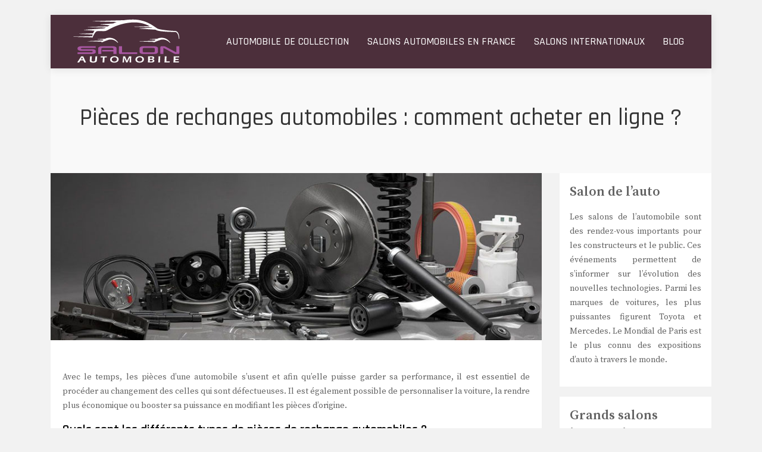

--- FILE ---
content_type: text/html; charset=UTF-8
request_url: https://www.salon-automobile.com/pieces-de-rechanges-automobiles-comment-acheter-en-ligne/
body_size: 11015
content:
<!DOCTYPE html>
<html>
<head lang="fr-FR">
<meta charset="UTF-8">
<meta name="viewport" content="width=device-width">
<link val="ait-hair" ver="v 3.18.4" />
<meta name='robots' content='max-image-preview:large' />
<link rel='dns-prefetch' href='//stackpath.bootstrapcdn.com' />
<title>Comment acheter en ligne des pièces de rechange auto ?</title><meta name="description" content="Trouver la pièce la plus adaptée à son auto n’est pas toujours évident. Que faire alors pour ne pas se tromper ? L’achat en ligne est-il avantageux ?"><link rel="alternate" title="oEmbed (JSON)" type="application/json+oembed" href="https://www.salon-automobile.com/wp-json/oembed/1.0/embed?url=https%3A%2F%2Fwww.salon-automobile.com%2Fpieces-de-rechanges-automobiles-comment-acheter-en-ligne%2F" />
<link rel="alternate" title="oEmbed (XML)" type="text/xml+oembed" href="https://www.salon-automobile.com/wp-json/oembed/1.0/embed?url=https%3A%2F%2Fwww.salon-automobile.com%2Fpieces-de-rechanges-automobiles-comment-acheter-en-ligne%2F&#038;format=xml" />
<style id='wp-img-auto-sizes-contain-inline-css' type='text/css'>
img:is([sizes=auto i],[sizes^="auto," i]){contain-intrinsic-size:3000px 1500px}
/*# sourceURL=wp-img-auto-sizes-contain-inline-css */
</style>
<style id='wp-block-library-inline-css' type='text/css'>
:root{--wp-block-synced-color:#7a00df;--wp-block-synced-color--rgb:122,0,223;--wp-bound-block-color:var(--wp-block-synced-color);--wp-editor-canvas-background:#ddd;--wp-admin-theme-color:#007cba;--wp-admin-theme-color--rgb:0,124,186;--wp-admin-theme-color-darker-10:#006ba1;--wp-admin-theme-color-darker-10--rgb:0,107,160.5;--wp-admin-theme-color-darker-20:#005a87;--wp-admin-theme-color-darker-20--rgb:0,90,135;--wp-admin-border-width-focus:2px}@media (min-resolution:192dpi){:root{--wp-admin-border-width-focus:1.5px}}.wp-element-button{cursor:pointer}:root .has-very-light-gray-background-color{background-color:#eee}:root .has-very-dark-gray-background-color{background-color:#313131}:root .has-very-light-gray-color{color:#eee}:root .has-very-dark-gray-color{color:#313131}:root .has-vivid-green-cyan-to-vivid-cyan-blue-gradient-background{background:linear-gradient(135deg,#00d084,#0693e3)}:root .has-purple-crush-gradient-background{background:linear-gradient(135deg,#34e2e4,#4721fb 50%,#ab1dfe)}:root .has-hazy-dawn-gradient-background{background:linear-gradient(135deg,#faaca8,#dad0ec)}:root .has-subdued-olive-gradient-background{background:linear-gradient(135deg,#fafae1,#67a671)}:root .has-atomic-cream-gradient-background{background:linear-gradient(135deg,#fdd79a,#004a59)}:root .has-nightshade-gradient-background{background:linear-gradient(135deg,#330968,#31cdcf)}:root .has-midnight-gradient-background{background:linear-gradient(135deg,#020381,#2874fc)}:root{--wp--preset--font-size--normal:16px;--wp--preset--font-size--huge:42px}.has-regular-font-size{font-size:1em}.has-larger-font-size{font-size:2.625em}.has-normal-font-size{font-size:var(--wp--preset--font-size--normal)}.has-huge-font-size{font-size:var(--wp--preset--font-size--huge)}.has-text-align-center{text-align:center}.has-text-align-left{text-align:left}.has-text-align-right{text-align:right}.has-fit-text{white-space:nowrap!important}#end-resizable-editor-section{display:none}.aligncenter{clear:both}.items-justified-left{justify-content:flex-start}.items-justified-center{justify-content:center}.items-justified-right{justify-content:flex-end}.items-justified-space-between{justify-content:space-between}.screen-reader-text{border:0;clip-path:inset(50%);height:1px;margin:-1px;overflow:hidden;padding:0;position:absolute;width:1px;word-wrap:normal!important}.screen-reader-text:focus{background-color:#ddd;clip-path:none;color:#444;display:block;font-size:1em;height:auto;left:5px;line-height:normal;padding:15px 23px 14px;text-decoration:none;top:5px;width:auto;z-index:100000}html :where(.has-border-color){border-style:solid}html :where([style*=border-top-color]){border-top-style:solid}html :where([style*=border-right-color]){border-right-style:solid}html :where([style*=border-bottom-color]){border-bottom-style:solid}html :where([style*=border-left-color]){border-left-style:solid}html :where([style*=border-width]){border-style:solid}html :where([style*=border-top-width]){border-top-style:solid}html :where([style*=border-right-width]){border-right-style:solid}html :where([style*=border-bottom-width]){border-bottom-style:solid}html :where([style*=border-left-width]){border-left-style:solid}html :where(img[class*=wp-image-]){height:auto;max-width:100%}:where(figure){margin:0 0 1em}html :where(.is-position-sticky){--wp-admin--admin-bar--position-offset:var(--wp-admin--admin-bar--height,0px)}@media screen and (max-width:600px){html :where(.is-position-sticky){--wp-admin--admin-bar--position-offset:0px}}

/*# sourceURL=wp-block-library-inline-css */
</style><style id='global-styles-inline-css' type='text/css'>
:root{--wp--preset--aspect-ratio--square: 1;--wp--preset--aspect-ratio--4-3: 4/3;--wp--preset--aspect-ratio--3-4: 3/4;--wp--preset--aspect-ratio--3-2: 3/2;--wp--preset--aspect-ratio--2-3: 2/3;--wp--preset--aspect-ratio--16-9: 16/9;--wp--preset--aspect-ratio--9-16: 9/16;--wp--preset--color--black: #000000;--wp--preset--color--cyan-bluish-gray: #abb8c3;--wp--preset--color--white: #ffffff;--wp--preset--color--pale-pink: #f78da7;--wp--preset--color--vivid-red: #cf2e2e;--wp--preset--color--luminous-vivid-orange: #ff6900;--wp--preset--color--luminous-vivid-amber: #fcb900;--wp--preset--color--light-green-cyan: #7bdcb5;--wp--preset--color--vivid-green-cyan: #00d084;--wp--preset--color--pale-cyan-blue: #8ed1fc;--wp--preset--color--vivid-cyan-blue: #0693e3;--wp--preset--color--vivid-purple: #9b51e0;--wp--preset--gradient--vivid-cyan-blue-to-vivid-purple: linear-gradient(135deg,rgb(6,147,227) 0%,rgb(155,81,224) 100%);--wp--preset--gradient--light-green-cyan-to-vivid-green-cyan: linear-gradient(135deg,rgb(122,220,180) 0%,rgb(0,208,130) 100%);--wp--preset--gradient--luminous-vivid-amber-to-luminous-vivid-orange: linear-gradient(135deg,rgb(252,185,0) 0%,rgb(255,105,0) 100%);--wp--preset--gradient--luminous-vivid-orange-to-vivid-red: linear-gradient(135deg,rgb(255,105,0) 0%,rgb(207,46,46) 100%);--wp--preset--gradient--very-light-gray-to-cyan-bluish-gray: linear-gradient(135deg,rgb(238,238,238) 0%,rgb(169,184,195) 100%);--wp--preset--gradient--cool-to-warm-spectrum: linear-gradient(135deg,rgb(74,234,220) 0%,rgb(151,120,209) 20%,rgb(207,42,186) 40%,rgb(238,44,130) 60%,rgb(251,105,98) 80%,rgb(254,248,76) 100%);--wp--preset--gradient--blush-light-purple: linear-gradient(135deg,rgb(255,206,236) 0%,rgb(152,150,240) 100%);--wp--preset--gradient--blush-bordeaux: linear-gradient(135deg,rgb(254,205,165) 0%,rgb(254,45,45) 50%,rgb(107,0,62) 100%);--wp--preset--gradient--luminous-dusk: linear-gradient(135deg,rgb(255,203,112) 0%,rgb(199,81,192) 50%,rgb(65,88,208) 100%);--wp--preset--gradient--pale-ocean: linear-gradient(135deg,rgb(255,245,203) 0%,rgb(182,227,212) 50%,rgb(51,167,181) 100%);--wp--preset--gradient--electric-grass: linear-gradient(135deg,rgb(202,248,128) 0%,rgb(113,206,126) 100%);--wp--preset--gradient--midnight: linear-gradient(135deg,rgb(2,3,129) 0%,rgb(40,116,252) 100%);--wp--preset--font-size--small: 13px;--wp--preset--font-size--medium: 20px;--wp--preset--font-size--large: 36px;--wp--preset--font-size--x-large: 42px;--wp--preset--spacing--20: 0.44rem;--wp--preset--spacing--30: 0.67rem;--wp--preset--spacing--40: 1rem;--wp--preset--spacing--50: 1.5rem;--wp--preset--spacing--60: 2.25rem;--wp--preset--spacing--70: 3.38rem;--wp--preset--spacing--80: 5.06rem;--wp--preset--shadow--natural: 6px 6px 9px rgba(0, 0, 0, 0.2);--wp--preset--shadow--deep: 12px 12px 50px rgba(0, 0, 0, 0.4);--wp--preset--shadow--sharp: 6px 6px 0px rgba(0, 0, 0, 0.2);--wp--preset--shadow--outlined: 6px 6px 0px -3px rgb(255, 255, 255), 6px 6px rgb(0, 0, 0);--wp--preset--shadow--crisp: 6px 6px 0px rgb(0, 0, 0);}:where(.is-layout-flex){gap: 0.5em;}:where(.is-layout-grid){gap: 0.5em;}body .is-layout-flex{display: flex;}.is-layout-flex{flex-wrap: wrap;align-items: center;}.is-layout-flex > :is(*, div){margin: 0;}body .is-layout-grid{display: grid;}.is-layout-grid > :is(*, div){margin: 0;}:where(.wp-block-columns.is-layout-flex){gap: 2em;}:where(.wp-block-columns.is-layout-grid){gap: 2em;}:where(.wp-block-post-template.is-layout-flex){gap: 1.25em;}:where(.wp-block-post-template.is-layout-grid){gap: 1.25em;}.has-black-color{color: var(--wp--preset--color--black) !important;}.has-cyan-bluish-gray-color{color: var(--wp--preset--color--cyan-bluish-gray) !important;}.has-white-color{color: var(--wp--preset--color--white) !important;}.has-pale-pink-color{color: var(--wp--preset--color--pale-pink) !important;}.has-vivid-red-color{color: var(--wp--preset--color--vivid-red) !important;}.has-luminous-vivid-orange-color{color: var(--wp--preset--color--luminous-vivid-orange) !important;}.has-luminous-vivid-amber-color{color: var(--wp--preset--color--luminous-vivid-amber) !important;}.has-light-green-cyan-color{color: var(--wp--preset--color--light-green-cyan) !important;}.has-vivid-green-cyan-color{color: var(--wp--preset--color--vivid-green-cyan) !important;}.has-pale-cyan-blue-color{color: var(--wp--preset--color--pale-cyan-blue) !important;}.has-vivid-cyan-blue-color{color: var(--wp--preset--color--vivid-cyan-blue) !important;}.has-vivid-purple-color{color: var(--wp--preset--color--vivid-purple) !important;}.has-black-background-color{background-color: var(--wp--preset--color--black) !important;}.has-cyan-bluish-gray-background-color{background-color: var(--wp--preset--color--cyan-bluish-gray) !important;}.has-white-background-color{background-color: var(--wp--preset--color--white) !important;}.has-pale-pink-background-color{background-color: var(--wp--preset--color--pale-pink) !important;}.has-vivid-red-background-color{background-color: var(--wp--preset--color--vivid-red) !important;}.has-luminous-vivid-orange-background-color{background-color: var(--wp--preset--color--luminous-vivid-orange) !important;}.has-luminous-vivid-amber-background-color{background-color: var(--wp--preset--color--luminous-vivid-amber) !important;}.has-light-green-cyan-background-color{background-color: var(--wp--preset--color--light-green-cyan) !important;}.has-vivid-green-cyan-background-color{background-color: var(--wp--preset--color--vivid-green-cyan) !important;}.has-pale-cyan-blue-background-color{background-color: var(--wp--preset--color--pale-cyan-blue) !important;}.has-vivid-cyan-blue-background-color{background-color: var(--wp--preset--color--vivid-cyan-blue) !important;}.has-vivid-purple-background-color{background-color: var(--wp--preset--color--vivid-purple) !important;}.has-black-border-color{border-color: var(--wp--preset--color--black) !important;}.has-cyan-bluish-gray-border-color{border-color: var(--wp--preset--color--cyan-bluish-gray) !important;}.has-white-border-color{border-color: var(--wp--preset--color--white) !important;}.has-pale-pink-border-color{border-color: var(--wp--preset--color--pale-pink) !important;}.has-vivid-red-border-color{border-color: var(--wp--preset--color--vivid-red) !important;}.has-luminous-vivid-orange-border-color{border-color: var(--wp--preset--color--luminous-vivid-orange) !important;}.has-luminous-vivid-amber-border-color{border-color: var(--wp--preset--color--luminous-vivid-amber) !important;}.has-light-green-cyan-border-color{border-color: var(--wp--preset--color--light-green-cyan) !important;}.has-vivid-green-cyan-border-color{border-color: var(--wp--preset--color--vivid-green-cyan) !important;}.has-pale-cyan-blue-border-color{border-color: var(--wp--preset--color--pale-cyan-blue) !important;}.has-vivid-cyan-blue-border-color{border-color: var(--wp--preset--color--vivid-cyan-blue) !important;}.has-vivid-purple-border-color{border-color: var(--wp--preset--color--vivid-purple) !important;}.has-vivid-cyan-blue-to-vivid-purple-gradient-background{background: var(--wp--preset--gradient--vivid-cyan-blue-to-vivid-purple) !important;}.has-light-green-cyan-to-vivid-green-cyan-gradient-background{background: var(--wp--preset--gradient--light-green-cyan-to-vivid-green-cyan) !important;}.has-luminous-vivid-amber-to-luminous-vivid-orange-gradient-background{background: var(--wp--preset--gradient--luminous-vivid-amber-to-luminous-vivid-orange) !important;}.has-luminous-vivid-orange-to-vivid-red-gradient-background{background: var(--wp--preset--gradient--luminous-vivid-orange-to-vivid-red) !important;}.has-very-light-gray-to-cyan-bluish-gray-gradient-background{background: var(--wp--preset--gradient--very-light-gray-to-cyan-bluish-gray) !important;}.has-cool-to-warm-spectrum-gradient-background{background: var(--wp--preset--gradient--cool-to-warm-spectrum) !important;}.has-blush-light-purple-gradient-background{background: var(--wp--preset--gradient--blush-light-purple) !important;}.has-blush-bordeaux-gradient-background{background: var(--wp--preset--gradient--blush-bordeaux) !important;}.has-luminous-dusk-gradient-background{background: var(--wp--preset--gradient--luminous-dusk) !important;}.has-pale-ocean-gradient-background{background: var(--wp--preset--gradient--pale-ocean) !important;}.has-electric-grass-gradient-background{background: var(--wp--preset--gradient--electric-grass) !important;}.has-midnight-gradient-background{background: var(--wp--preset--gradient--midnight) !important;}.has-small-font-size{font-size: var(--wp--preset--font-size--small) !important;}.has-medium-font-size{font-size: var(--wp--preset--font-size--medium) !important;}.has-large-font-size{font-size: var(--wp--preset--font-size--large) !important;}.has-x-large-font-size{font-size: var(--wp--preset--font-size--x-large) !important;}
/*# sourceURL=global-styles-inline-css */
</style>

<style id='classic-theme-styles-inline-css' type='text/css'>
/*! This file is auto-generated */
.wp-block-button__link{color:#fff;background-color:#32373c;border-radius:9999px;box-shadow:none;text-decoration:none;padding:calc(.667em + 2px) calc(1.333em + 2px);font-size:1.125em}.wp-block-file__button{background:#32373c;color:#fff;text-decoration:none}
/*# sourceURL=/wp-includes/css/classic-themes.min.css */
</style>
<link rel='stylesheet' id='default-css' href='https://www.salon-automobile.com/wp-content/themes/factory-templates-3/style.css?ver=f56f644d0c14c5c9a1321b68a3f3fab2' type='text/css' media='all' />
<link rel='stylesheet' id='bootstrap4-css' href='https://www.salon-automobile.com/wp-content/themes/factory-templates-3/css/bootstrap4/bootstrap.min.css?ver=f56f644d0c14c5c9a1321b68a3f3fab2' type='text/css' media='all' />
<link rel='stylesheet' id='font-awesome-css' href='https://stackpath.bootstrapcdn.com/font-awesome/4.7.0/css/font-awesome.min.css?ver=f56f644d0c14c5c9a1321b68a3f3fab2' type='text/css' media='all' />
<link rel='stylesheet' id='global-css' href='https://www.salon-automobile.com/wp-content/themes/factory-templates-3/css/global.css?ver=f56f644d0c14c5c9a1321b68a3f3fab2' type='text/css' media='all' />
<link rel='stylesheet' id='style-css' href='https://www.salon-automobile.com/wp-content/themes/factory-templates-3/css/template.css?ver=f56f644d0c14c5c9a1321b68a3f3fab2' type='text/css' media='all' />
<link rel='stylesheet' id='animate-css-css' href='https://www.salon-automobile.com/wp-content/themes/factory-templates-3/includes/admin/css/animate.min.css?ver=f56f644d0c14c5c9a1321b68a3f3fab2' type='text/css' media='all' />
<script type="text/javascript" src="https://www.salon-automobile.com/wp-content/themes/factory-templates-3/js/jquery.min.js?ver=f56f644d0c14c5c9a1321b68a3f3fab2" id="jquery-js"></script>
<link rel="https://api.w.org/" href="https://www.salon-automobile.com/wp-json/" /><link rel="alternate" title="JSON" type="application/json" href="https://www.salon-automobile.com/wp-json/wp/v2/posts/3539" /><link rel="EditURI" type="application/rsd+xml" title="RSD" href="https://www.salon-automobile.com/xmlrpc.php?rsd" />
<link rel="canonical" href="https://www.salon-automobile.com/pieces-de-rechanges-automobiles-comment-acheter-en-ligne/" />
<link rel='shortlink' href='https://www.salon-automobile.com/?p=3539' />
<meta name="google-site-verification" content="dza4DgFqI2nYxbcEEMkCGHE0i2rsqBs47NJvxp1_saQ" />
<meta name="google-site-verification" content="uXQx9e1tfRZ91eaXr2DUuDMyhOVqQFPk1Fa_GimzQ20" />
<meta name="google-site-verification" content="LTmtQnQdo4Eyo1L6Nm2hsCC0ZKjeh453a4Fmnyz6r7k" /><style type="text/css">
  
.default_color_background,.menu-bars{background-color : #4C2F3B }
.default_color_text,a,h1 span,h2 span,h3 span,h4 span,h5 span,h6 span{color :#4C2F3B }
.navigation li a,.navigation li.disabled,.navigation li.active a,.owl-dots .owl-dot.active span,.owl-dots .owl-dot:hover span{background-color: #4C2F3B;}
.block-spc{border-color:#4C2F3B}
.default_color_border{border-color : #4C2F3B }
.fa-bars,.overlay-nav .close{color: #4C2F3B;}
nav li a:after{background-color: #4C2F3B;}
a{color : #df29e7 }
a:hover{color : #4C2F3B }
.archive h2 a{color :#333333}
.main-menu,.bottom-menu{background-color:#4C2F3B;}
.scrolling-down{background-color:#4C2F3B;}
@media (max-width: 1199px){.main-menu{background-color:#4C2F3B;}}
.sub-menu,.sliding-menu{background-color:#282828;}
.main-menu{padding : 0px 0px }
.main-menu.scrolling-down{padding : 0px 0px!important; }
.main-menu.scrolling-down{-webkit-box-shadow: 0 2px 13px 0 rgba(0, 0, 0, .1);-moz-box-shadow: 0 2px 13px 0 rgba(0, 0, 0, .1);box-shadow: 0 2px 13px 0 rgba(0, 0, 0, .1);}   
nav li a{font-size:18px;}
nav li a{line-height:90px;}
nav li a{color:#ffffff!important;}
nav li:hover > a,.current-menu-item > a{color:#b253b6!important;}
.sub-menu a,.sliding-menu a{color:#ffffff!important;}
.archive h1{color:#333333!important;}
.archive h1,.single h1{text-align:center!important;}
.single h1{color:#333333!important;}
.archive .readmore{background-color:#40355f;}
.archive .readmore{color:#ffffff;}
.archive .readmore:hover{background-color:#4C2F3B;}
.archive .readmore:hover{color:#ffffff;}
.archive .readmore{padding:10px 18px;}
.scrolling-down .logo-main{display: none;}
.scrolling-down .logo-sticky{display:inline-block;}
.home .post-content p a{color:#df29e7}
.home .post-content p a:hover{color:#4C2F3B}
.subheader{padding:60px 0px}
footer{padding:70px 10px 50px}
.single h2{font-size:22px!important}    
.single h3{font-size:18px!important}    
.single h4{font-size:15px!important}    
.single h5{font-size:15px!important}    
.single h6{font-size:15px!important}    
@media(max-width: 1024px){.main-menu.scrolling-down{position: fixed !important;}}
.section3-fa .fa, .section5-fa .fa {
    color: #40355f !important;
}
footer .footer-widget {
    font-size: 20px;
    color: white;
    font-weight: 500;
    padding-bottom: 10px;
    margin-bottom: 20px;
}
.textwidget li, footer a{
    color: #fff;
}
.textwidget li a:hover{
    color: #b253b6 !important;
}

.widget_sidebar .sidebar-widget {
    font-size: 22px;
    line-height: 30px;
    font-weight: 600;
    padding-bottom: 15px;
}
.widget_sidebar{
    background: white;
    padding: 17px;
    margin-bottom: 17px;
}
.simple:hover figure:before {
    background-color: #4C2F3B;
}
.textwidget .footer-text, footer .textwidget p {
    color: #fff!important;
}
footer .footer-widget {  border-bottom: 3px double #a857a2;}
.single .post-data ul{padding: 0 0 0 15px;}
.single .blog-post-content{text-align:justify}
.single h2, .single h3, .single h4, .single h5, .single h6 {margin-top:15px;}
.single .blog-post-content img{padding:10px 0 15px;}
.nav-post-cat{padding-top:20px;}</style>
</head>
<body class="wp-singular post-template-default single single-post postid-3539 single-format-standard wp-theme-factory-templates-3 catid-1 " style="">	
<div id="before-menu"></div><div class="normal-menu menu-to-right main-menu ">	
<div class="container">

<nav class="navbar navbar-expand-xl pl-0 pr-0">

<a id="logo" href="https://www.salon-automobile.com">
<img class="logo-main" src="https://www.salon-automobile.com/wp-content/uploads/2018/03/logo-5.png" alt="logo">
<img class="logo-sticky" src="https://www.salon-automobile.com/wp-content/uploads/2018/03/logo-5.png" alt="logo"></a>
	


<button class="navbar-toggler" type="button" data-toggle="collapse" data-target="#navbarsExample06" aria-controls="navbarsExample06" aria-expanded="false" aria-label="Toggle navigation">
<span class="navbar-toggler-icon">
<div class="menu_btn">	
<div class="menu-bars"></div>
<div class="menu-bars"></div>
<div class="menu-bars"></div>
</div>
</span>
</button> 
<div class="collapse navbar-collapse" id="navbarsExample06">
<ul id="main-menu" class="navbar-nav ml-auto"><li id="menu-item-3443" class="menu-item menu-item-type-taxonomy menu-item-object-category"><a href="https://www.salon-automobile.com/automobile-de-collection/">Automobile de collection</a></li>
<li id="menu-item-3444" class="menu-item menu-item-type-taxonomy menu-item-object-category"><a href="https://www.salon-automobile.com/salons-automobiles-en-france/">Salons automobiles en France</a></li>
<li id="menu-item-3445" class="menu-item menu-item-type-taxonomy menu-item-object-category current-post-ancestor current-menu-parent current-post-parent"><a href="https://www.salon-automobile.com/salons-internationaux/">Salons internationaux</a></li>
<li id="menu-item-3531" class="menu-item menu-item-type-taxonomy menu-item-object-category"><a href="https://www.salon-automobile.com/blog/">Blog</a></li>
</ul></div>
</nav>
</div>
</div>
<div class="main">
	<div class="subheader" style="background-position:top;background-color:#f9f9f9">
<div id="mask" style=""></div>	<div class="container"><h1 class="title">Pièces de rechanges automobiles : comment acheter en ligne ?</h1></div>
</div>
<div class="container">
<div class="row">
<div class="post-data col-md-9 col-lg-9 col-xs-12">
<div class="post-thumb text-center">
<img width="880" height="300" src="https://www.salon-automobile.com/wp-content/uploads/2019/01/Pièces-de-rechanges-automobiles.jpeg" class="attachment-post-large size-post-large wp-post-image" alt="Pièces de rechanges automobiles" decoding="async" fetchpriority="high" srcset="https://www.salon-automobile.com/wp-content/uploads/2019/01/Pièces-de-rechanges-automobiles.jpeg 880w, https://www.salon-automobile.com/wp-content/uploads/2019/01/Pièces-de-rechanges-automobiles-300x102.jpeg 300w, https://www.salon-automobile.com/wp-content/uploads/2019/01/Pièces-de-rechanges-automobiles-768x262.jpeg 768w" sizes="(max-width: 880px) 100vw, 880px" /></div>
<div class="blog-post-content">
<p style="text-align: justify">Avec le temps, les pièces d’une automobile s’usent et afin qu’elle puisse garder sa performance, il est essentiel de procéder au changement des celles qui sont défectueuses. Il est également possible de personnaliser la voiture, la rendre plus économique ou booster sa puissance en modifiant les pièces d’origine.</p>
<h2 style="text-align: justify">Quels sont les différents types de pièces de rechange automobiles ?</h2>
<p style="text-align: justify">Sur le marché, il existe 4 types de pièces de rechange, à savoir :</p>
<p style="text-align: justify">Les pièces d’origine : ce sont des pièces conçues par le constructeur. Vous pouvez les acheter en concession. Elles sont vendues sous emballages et disposent d’une garantie de 2 ans en moyenne. Elles coûtent plus cher que les autres types de pièces mais sont à privilégier lorsqu’il s’agit de pièces de sécurité à l’instar du moteur, des freins, de filtre à particules ou fap&#8230;. Les pièces adaptables : ces pièces sont conçues par des sous-traitants et sont commercialisées par des équipementiers automobiles. De la sorte, elles sont plus abordables que les pièces neuves d’origine. Toutefois, tous les éléments de l’automobile ne sont pas disponibles en adaptables Les pièces reconditionnées ou standard : ce sont des pièces recyclées qui ont subi un nettoyage, un usinage et un reconditionnement avant d’être revendues sur le marché. Elles sont moins coûteuses que les deux autres solutions ci-dessus Et les pièces d’occasion : ce sont des pièces de seconde main. Elles possèdent des garanties similaires aux produits neufs et offrent l’avantage de bénéficier d’un prix plus alléchant : jusqu’à 50 % moins cher que les pièces neuves</p>
<p style="text-align: justify">En tout cas, vous pouvez trouver les pièces qu’il vous faut et à la hauteur de votre budget dans les magasins spécialisés. Si vous recherchez un <strong>filtre catalytique</strong>, un pot catalytique ou un pot catalyseur <a href="https://www.krosfou.fr/" target="_blank">cliquez ici</a></p>
<h2 style="text-align: justify">Où acheter des pièces de rechange ?</h2>
<p style="text-align: justify">Besoin urgent ou non de <a href="https://www.boutiqueautoparts.com/" target="_blank">pièces de rechange</a> ? Vous avez plusieurs options pour dénicher le matériel qu’il vous faut :</p>
<h3 style="text-align: justify">Les concessionnaires agréés</h3>
<p style="text-align: justify">Ils revendent des produits sortis directement des centrales d’achat des constructeurs. Le hic est que le stock est limité. En cas de rupture, il vous faudrait un délai d’attente plus ou moins long</p>
<h3 style="text-align: justify">Les centres et magasins de vente de pièces auto</h3>
<p style="text-align: justify">Dans ces magasins, vous aurez tout un panel de choix et le stock est plus important. Donc, vous ne risquez pas d’attendre plusieurs jours avant de vous procurer la pièce idéale.</p>
<h3 style="text-align: justify">Les casses automobiles</h3>
<p style="text-align: justify">Elles revendent principalement des pièces d’occasion. Elles sont surtout très appréciées par les automobilistes qui disposent d’un budget assez serré. En effet, vous pourrez y dégoter n’importe quelle pièce dont vous recherchez à petit prix !</p>
<h3 style="text-align: justify">Les magasins virtuels spécialisés</h3>
<p style="text-align: justify">L’achat sur internet attire de plus en plus les consommateurs, car les offres proposées sont plus variées et le prix est très attractif. De plus, les sites web n’ont pas de contrainte horaire. Ils sont ouverts 24h/24 et 7j/7 et le client peut passer une commande à tout moment : <strong>achat filtre à particules en ligne</strong>, achat de plaquette, achat fil, achat pot fap&#8230; Toutefois, internet regorge d’arnaqueurs. Il faudrait donc être vigilant !</p>
<h2 style="text-align: justify">Comment dénicher les meilleures pièces automobiles ?</h2>
<p style="text-align: justify">À première vue, les pièces de rechange sont toutes pareilles. Méfiance ! Ce n’est pas du tout le cas. Une pièce ne peut pas convenir à tout type de véhicule par exemple <a href="http://www.salon-automobile.com/quand-faut-il-changer-ses-pneus-de-voiture/" target="_blank">tous les types de pneus</a> ne vont pas sur toutes les voitures. Ainsi, avant de chercher une pièce de rechange, il faudrait au préalable vérifier certains détails afin que la nouvelle soit adaptée au modèle de votre véhicule : le type de la voiture, la marque, le modèle, la motorisation, le millésime, la date exacte de fabrication, la référence constructeur (numéro OEM) et la pièce recherchée (catalyseur, disque, etc.).</p>
<p style="text-align: justify">Ensuite, pensez à vérifier la conformité des pièces, notamment lorsqu’il s’agit des pièces de sécurité comme les disques, les plaquettes, les amortisseurs… Pourquoi ? Parce que les copies ne sont pas du tout fiables. Quel que soit le modèle, assurez-vous qu’elles sont conformes aux normes européennes. Aujourd’hui, les normes varient selon le type de pièce :</p>
<p style="text-align: justify">Batterie : norme CEI 60095</p>
<p style="text-align: justify">Lampes halogènes ou à incandescence : normes CEE R37, Etc.</p>
<p style="text-align: justify">En outre, les pièces de qualité équivalente sont vivement conseillées, car elles présentent les mêmes garanties qu’une pièce d’origine. Aussi, pour éviter les mauvaises surprises, préférez acheter dans des magasins qui offrent une garantie. Effectivement, pour ne pas vous embrouiller, demandez l’aide d’un expert. Par exemple, vous pouvez faire diagnostiquer votre voiture avant de changer la pièce afin de déterminer s’il est vraiment temps de changer la pièce ou pas.</p>
<p style="text-align: justify">Les pièces de grande marque sont garanties. Cependant, si vous êtes tenté par une marque inconnue, rendez-vous sur le site internet de la marque et vérifiez les avis des consommateurs. De même, regardez les commentaires des internautes dans les forums pour connaitre la qualité des produits. Enfin, mieux vaut acheter sur des boutiques spécialisées. Par exemple, tournez-vous vers un site de <strong>vente catalyseur</strong> ou <strong>catalyseur pot d’échappement</strong> pour trouver des catalyseurs de qualité !</p>
<h2 style="text-align: justify">Comment acheter en ligne ?</h2>
<p style="text-align: justify">L’e-commerce des pièces détachées pour voiture gagne du terrain depuis quelques années. D’ailleurs, internet offre des avantages indéniables aux consommateurs :</p>
<p style="text-align: justify">Large gamme de produits : en ligne, vous pouvez dénicher des pièces détachées pour tout type de véhicules, même des pièces rares ou d’usure spécifique : <strong>catalyseur fap</strong>, embrayage…</p>
<p style="text-align: justify">Gain de temps : plus besoin de se déplacer en magasin pour trouver la bonne pièce. Il suffit de donner au prestataire en ligne les références. De plus, il ne sera plus nécessaire de faire le tour des magasins pour comparer les prix. En plusieurs clics, vous pouvez mettre en concurrence les sites.</p>
<p style="text-align: justify">Gain d’argent : en ligne, vous pouvez réaliser de belles économies, car vous ne trouverez pas mieux ailleurs. En effet, les pièces sont vendues à des prix très compétitifs. Et si vous tombez sur des promos, vous pouvez économiser jusqu’à 50 %.</p>
<p style="text-align: justify">Flexibilité de l’offre : le site est accessible à toute heure et à tout endroit, sur n’importe quel support informatique. Donc, vous pouvez commander sans prendre en compte l’heure ou le jour qu’il est Livraison à domicile : voilà un autre atout de l’achat en ligne. En fait, la marchandise vous sera expédiée à l’adresse de votre choix au moment convenu avec le revendeur !</p>
<p style="text-align: justify">Conseils clients : la plupart des sites mettent à la disposition des clients un service de conseil client, avec qui ils peuvent échanger facilement et demander des suggestions, un avantage auparavant accordé uniquement par les boutiques physiques</p>
<p style="text-align: justify">Paiement sécurisé : le paiement effectué sur un site marchand est sécurisé. Vous pouvez donc avoir l’esprit tranquille !</p>
<h2 style="text-align: justify">Mais comment acheter en ligne ?</h2>
<p style="text-align: justify">C’est la première fois que vous prévoyez d&rsquo;acheter des pièces détachées sur internet ? Voici les étapes à suivre :</p>
<p style="text-align: justify">Vous entrez sur la page d’accueil d’un site marchand. Ensuite, vous saisissez la référence du produit puis validez afin d’affiner les recherches, cela dans le but de gagner du temps Vous cliquez sur le nom du produit pour accéder à la fiche descriptive et une photo réelle accompagnée d’une fiche technique s’affichera. Pour ne pas avoir de mauvaises surprises, soyez attentif à la mention de la disponibilité afin de réduire le délai de livraison Vous appuyez sur le bouton « commander » ou sur le lien pour mettre le produit de votre choix dans votre panier. N’ayez aucune crainte si vous vous êtes trompé. Vous pouvez modifier le contenu Vous validez la commande en affichant le panier et en cliquant sur « valider votre commande » et optez pour le mode de livraison de votre choix. Vérifiez le coût total et sélectionnez le mode de paiement. Après le règlement, la validation est généralement instantanée. De ce fait, vous recevez un courriel de confirmation dans la minute qui suit le paiement</p>






<div class="row nav-post-cat"><div class="col-6"><a href="https://www.salon-automobile.com/leasing-voiture-taux-0-est-ce-vraiment-avantageux/"><i class="fa fa-arrow-left" aria-hidden="true"></i>Leasing voiture taux 0 : est-ce vraiment avantageux ?</a></div><div class="col-6"><a href="https://www.salon-automobile.com/avantage-leasing-voiture-pourquoi-cette-formule-seduit-elle/"><i class="fa fa-arrow-left" aria-hidden="true"></i>Avantage leasing voiture : pourquoi cette formule séduit-elle ?</a></div></div>
	
</div>


</div>
<div class="col-md-3 col-xs-12 col-lg-3">
<div class="sidebar">
<div class="widget-area">
<div class="widget_sidebar"><div class="sidebar-widget">Salon de l’auto</div>			<div class="textwidget"><p>Les salons de l’automobile sont des rendez-vous importants pour les constructeurs et le public. Ces événements permettent de s’informer sur l’évolution des nouvelles technologies. Parmi les marques de voitures, les plus puissantes figurent Toyota et Mercedes. Le Mondial de Paris est le plus connu des expositions d’auto à travers le monde.</p>
</div>
		</div><div class="widget_sidebar"><div class="sidebar-widget">Grands salons internationaux</div>			<div class="textwidget"><p>Par ordre chronologique d’importance, les salons automobiles annuels les plus populaires sont ceux de Détroit qui ont lieu aux États-Unis et qui sont programmés en janvier, salon de Genève en Suisse prévue le mois de mars, le salon de Turin en Italie en avril, celui de Paris ou Francfort sont programmés en France ou en Allemagne le même mois d’octobre.</p>
</div>
		</div><div class="widget_sidebar"><div class="sidebar-widget">Historique des salons</div>			<div class="textwidget"><p>Si la première exposition d’auto d’envergure internationale s’est tenue à Paris en 1898, cet événement s’est rapidement popularisé en se transformant en rendez-vous incontournable de l’industrie automobile. Les salons s’organisent dans des endroits producteurs de véhicules tels que Paris, Londres, Berlin, Bruxelles, Bologne, Genève et Barcelone.</p>
</div>
		</div>



<style>
	.nav-post-cat .col-6 i{
		display: inline-block;
		position: absolute;
	}
	.nav-post-cat .col-6 a{
		position: relative;
	}
	.nav-post-cat .col-6:nth-child(1) a{
		padding-left: 18px;
		float: left;
	}
	.nav-post-cat .col-6:nth-child(1) i{
		left: 0;
	}
	.nav-post-cat .col-6:nth-child(2) a{
		padding-right: 18px;
		float: right;
	}
	.nav-post-cat .col-6:nth-child(2) i{
		transform: rotate(180deg);
		right: 0;
	}
	.nav-post-cat .col-6:nth-child(2){
		text-align: right;
	}
</style>




</div>
</div>
</div>
<script type="text/javascript">
$(document).ready(function() {
$( ".blog-post-content img" ).on( "click", function() {
var url_img = $(this).attr('src');
$('.img-fullscreen').html("<div><img src='"+url_img+"'></div>");
$('.img-fullscreen').fadeIn();
});
$('.img-fullscreen').on( "click", function() {
$(this).empty();
$('.img-fullscreen').hide();
});
});
</script>
</div>
  


</div>
</div>


<footer  style="background-color:#333333">
<div class="container widgets">
<div class="row">
<div class="col-md-3 col-xs-12">
<div class="widget_footer"><div class="footer-widget">Rétromobile 2018</div>			<div class="textwidget"><p>L’édition 2018 de Rétromobile est l’occasion de célébrer plusieurs anniversaires comme les 120 ans de Renaud qui en profite de l’événement pour dévoiler une collection fabuleuse d’anciennes voitures. On peut aussi souligner les 70 ans de la 2CV, Peugeot 203, ...</p></div>
		</div></div>
<div class="col-md-3 col-xs-12">
<div class="widget_footer"><div class="footer-widget">Salon de Francfort 2017</div>			<div class="textwidget"><p>Plusieurs nouveautés ont pu être découvertes lors du salon de l’automobile de Francfort : Ford Mustang restylée, Audi A8, la Volkswagen polo GTI, you Monday i30 N ou encore la Jaguar E-Pace. Cet événement a permis également aux visiteurs de découvrir de nombreux concepts-car : Honda Urban EV, &#8230;</p>
</div>
		</div></div>
<div class="col-md-3 col-xs-12">
<div class="widget_footer"><div class="footer-widget">Salons annuels</div>			<div class="textwidget"><ul>
<li style=" padding-bottom:12px;">Salon de l’automobile de New York</li>
<li style=" padding-bottom:12px;">	AutoRAI</li>
<li style=" padding-bottom:12px;">Salon d’Amérique du Nord</li>
<li style=" padding-bottom:12px;">Salon de Genève </li>
<li style=" padding-bottom:12px;">Salon de Turin </li>
<li style=" padding-bottom:12px;">Motor Show de Bologne</li>
</ul></div>
		</div></div>
<div class="col-md-3 col-xs-12">
<div class="widget_footer"><div class="footer-widget">Salons bisannuels</div>			<div class="textwidget"><ul>
<li style=" padding-bottom:12px;">Salon automobile de Francfort</li>
<li style=" padding-bottom:12px;">Mondial de l’automobile de Paris</li>
<li style=" padding-bottom:12px;">Salon de l’automobile de Lyon </li>
<li style=" padding-bottom:12px;">Salon international de l’automobile de Madrid</li>
<li style=" padding-bottom:12px;">Salon de l’automobile de Barcelone</li>
<li style=" padding-bottom:12px;">Salon automobile de Pékin</li>
</ul></div>
		</div></div>
</div>
</div>
<div class="to-top " id=""><a id='back_to_top'><i class='fa fa-angle-up' aria-hidden='true'></i></a></div></footer>

<script type="speculationrules">
{"prefetch":[{"source":"document","where":{"and":[{"href_matches":"/*"},{"not":{"href_matches":["/wp-*.php","/wp-admin/*","/wp-content/uploads/*","/wp-content/*","/wp-content/plugins/*","/wp-content/themes/factory-templates-3/*","/*\\?(.+)"]}},{"not":{"selector_matches":"a[rel~=\"nofollow\"]"}},{"not":{"selector_matches":".no-prefetch, .no-prefetch a"}}]},"eagerness":"conservative"}]}
</script>
<p class="text-center" style="margin-bottom: 0px"><a href="/plan-du-site/">Plan du site</a></p>	<script>
	jQuery(document).ready(function($){
		'use strict';
		if ( 'function' === typeof WOW ) {
			new WOW().init();
		}
	});
	</script>
	<script type="text/javascript" src="https://www.salon-automobile.com/wp-content/themes/factory-templates-3/js/bootstrap.min.js" id="bootstrap4-js"></script>
<script type="text/javascript" src="https://www.salon-automobile.com/wp-content/themes/factory-templates-3/includes/admin/js/wow.min.js" id="wow-js"></script>
<script type="text/javascript" src="https://www.salon-automobile.com/wp-content/themes/factory-templates-3/js/rellax.min.js" id="rellax-js"></script>
<script type="text/javascript" src="https://www.salon-automobile.com/wp-content/themes/factory-templates-3/js/default_script.js" id="default_script-js"></script>



<script type="text/javascript">
jQuery('.remove-margin-bottom').parent(".so-panel").css("margin-bottom","0px");

let calcScrollValue = () => {
  let scrollProgress = document.getElementById("progress");
  let progressValue = document.getElementById("back_to_top");
  let pos = document.documentElement.scrollTop;
  let calcHeight = document.documentElement.scrollHeight - document.documentElement.clientHeight;
  let scrollValue = Math.round((pos * 100) / calcHeight);
  if (pos > 500) {
    progressValue.style.display = "grid";
  } else {
    progressValue.style.display = "none";
  }
  scrollProgress.addEventListener("click", () => {
    document.documentElement.scrollTop = 0;
  });
  scrollProgress.style.background = `conic-gradient( ${scrollValue}%, #fff ${scrollValue}%)`;
};
window.onscroll = calcScrollValue;
window.onload = calcScrollValue;



</script>
<script type="text/javascript">
var nav = jQuery('.main-menu:not(.creative-menu-open)');
var menu_height = jQuery(".main-menu").height();  
jQuery(window).scroll(function () { 
if (jQuery(this).scrollTop() > 125) { 
nav.addClass("fixed-menu");
jQuery(".main-menu").addClass("scrolling-down");
jQuery("#before-menu").css("height",menu_height);
setTimeout(function(){ jQuery('.fixed-menu').css("top", "0"); },600)
} else {
jQuery(".main-menu").removeClass("scrolling-down");
nav.removeClass("fixed-menu");
jQuery("#before-menu").css("height","0px");
jQuery('.fixed-menu').css("top", "-200px");
nav.attr('style', '');
}
});
</script>


<div class="img-fullscreen"></div>

 

</body>
</html>   

--- FILE ---
content_type: text/css
request_url: https://www.salon-automobile.com/wp-content/themes/factory-templates-3/css/template.css?ver=f56f644d0c14c5c9a1321b68a3f3fab2
body_size: 1128
content:
@import url(https://fonts.googleapis.com/css2?family=Rajdhani:wght@300;400;500;600;700&family=Source+Serif+Pro:wght@200;300;400;600;700;900&display=swap);.setc3-img,.slider{position:relative}.subheader,body:not(.home) .loop-post,footer{max-width:1110px;margin:0 auto}body{font-family:'Source Serif Pro',serif;font-size:14px;font-weight:400;line-height:24px;color:#626262;overflow-x:hidden;background-color:#f2f2f2}.navbar{padding:0 1rem!important}nav li a{font-weight:500;font-family:Rajdhani,sans-serif;text-transform:uppercase}.sliding-menu a,.sub-menu a{line-height:65px!important}.menu-item-has-children:after{top:29px!important;color:#fff;content:"\f107 "!important}.post-content{-moz-box-shadow:0 0 5px rgba(0,0,0,.5);-webkit-box-shadow:0 0 5px rgb(0 0 0 / 50%);box-shadow:0 0 5px rgb(0 0 0 / 50%);-moz-box-sizing:border-box;-webkit-box-sizing:border-box;box-sizing:border-box;border-left:4px solid #fff;border-right:4px solid #fff}.footer-title,.sidebar-title,h1,h2,h3,h4,h5,h6{font-family:Rajdhani,sans-serif!important}.footer-title .sow-headline{font-size:20px!important;line-height:28px!important;color:#fff;font-weight:600;font-family:Rajdhani,sans-serif;border-bottom:1px solid #1ebbc9;padding-bottom:15px}.textwidget .footer-text,footer .textwidget p{font-size:18px!important;line-height:28px!important;color:#bbb!important;font-family:Rajdhani,sans-serif}.section3-fa .fa,.section5-fa .fa{color:#17bbca!important}.slider{max-height:500px}.main-menu{max-width:1110px;margin:25px auto 0}.accordion_text_image .accord_content{padding:25px;width:100%!important;margin-left:0!important;bottom:-35%!important;border-bottom:none!important;box-shadow:none!important}.section5-fa .fa{font-size:18px;font-weight:700;margin-left:-5px!important}.scrolling-down.main-menu{max-width:100%;margin:0 auto;-webkit-box-shadow:0 2px 13px 0 rgba(0,0,0,.1);-moz-box-shadow:0 2px 13px 0 rgba(0,0,0,.1);box-shadow:0 2px 13px 0 rgba(0,0,0,.1)}.scrolling-down #logo img{height:51px}.setc3-img:hover img{transition:.2s;transform:rotate(0);-webkit-transform:rotate(0);-moz-transform:rotate(0);-ms-transform:rotate(0)}.setc3-img img{transition:.2s;max-width:none;width:100px;height:100px;transform:rotate(-45deg);-webkit-transform:rotate(-45deg);-moz-transform:rotate(-45deg);-ms-transform:rotate(-45deg)}.simple:hover img{opacity:1!important}.simple:hover figcaption{z-index:2}.simple:hover figure:before{position:absolute;content:"";background-color:#debb4c;width:100%;height:100%;top:0;left:0;z-index:1}.simple .heading,.simple p{text-align:center!important}.simple div{padding:2em}.single h2,.single h3,.single h4,.single h5,.single h6{font-size:26px;font-weight:600}.archive .readmore{border-radius:2px;font-weight:600}footer{margin-bottom:25px}footer .copyright{border-top-color:rgba(255,255,255,.1);padding:30px 50px;margin-top:60px;text-align:center;color:#fff}.sidebar1,.sidebar2,.sidebar3{padding:30px 15px;background:#fff;margin-bottom:30px}body:not(.home) .loop-post{background:#fff;padding:66px 10px}footer #back_to_top{bottom:2%!important;right:2.5%!important}.archive h2{font-size:24px!important;line-height:32px!important}.blog-post-content{background:#fff;padding:50px 20px}.single .post-thumb{background:#fff;margin-bottom:0!important}.sidebar1 .sow-headline,.sidebar2 .sow-headline,.sidebar3 .sow-headline{font-size:22px!important;font-weight:600!important}@media screen and (max-width:1024px){nav li a{line-height:65px!important}.navbar{padding:.8rem 1rem!important}.sliding-menu,.sub-menu{background:#282828!important;margin-left:11px!important;padding-left:11px!important}.menu-item-has-children:after{top:18px!important}.archive h1,.single h1{top:0}.slider{max-height:680px}.subheader{padding:80px 0!important}.simple div{padding:.5em}}@media screen and (max-width:960px){.home h1{line-height:50px!important;font-size:40px!important}.simple .text-content{font-size:12px;line-height:16px!important}.simple .heading,.simple p{text-align:center!important;font-size:12px!important;line-height:17px!important}}@media screen and (max-width:375px){.full-height{height:100vh;align-items:center!important;justify-content:center!important}}